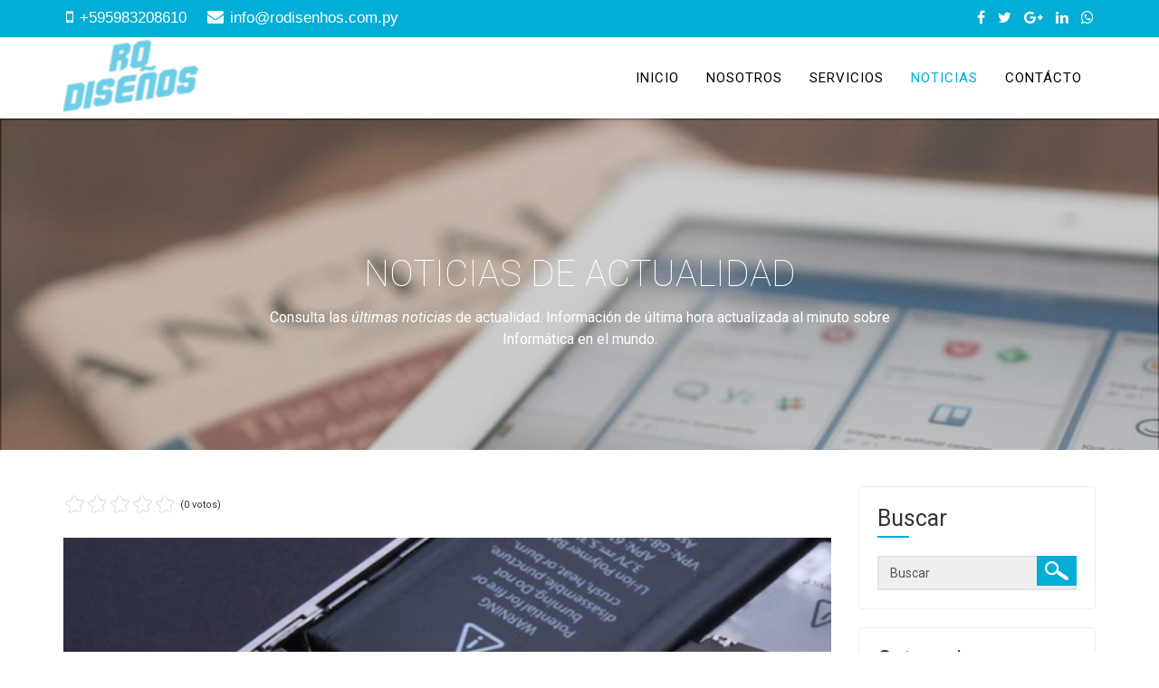

--- FILE ---
content_type: text/html; charset=utf-8
request_url: https://www.rodisenhos.com.py/noticias/item/233-la-ue-estaria-buscando-nuevamente-implementar-baterias-extraibles-de-los-telefonos-celulares
body_size: 8840
content:
<!DOCTYPE html>
<html prefix="og: http://ogp.me/ns#" xmlns="http://www.w3.org/1999/xhtml" xml:lang="es-es" lang="es-es" dir="ltr">
    <head>
        <meta http-equiv="X-UA-Compatible" content="IE=edge">
            <meta name="viewport" content="width=device-width, initial-scale=1">
                                <!-- head -->
                <base href="https://www.rodisenhos.com.py/noticias/item/233-la-ue-estaria-buscando-nuevamente-implementar-baterias-extraibles-de-los-telefonos-celulares" />
	<meta http-equiv="content-type" content="text/html; charset=utf-8" />
	<meta name="keywords" content="desarrollo web en paraguay, diseño web en paraguay, paginas web en paraguay, ecommerce en paraguay, hosting en paraguay, marketing online, social media, Streaming de Radio, mantenimiento, maketing, e-commerce, profesionales, diseno, pagina, sitio, portal, alojamiento, dominios, dominio, paraguay, asuncion, latinoamerica, programacion, desarrollo, php, mysql, facebook, twitter, seo, psd, css, javascript, jquery, servidores, linux, configuracion" />
	<meta property="og:title" content="La UE estaría buscando implementar nuevamente baterías extraíbles de los teléfonos celulares - RO-Diseños" />
	<meta property="og:type" content="article" />
	<meta property="og:url" content="https://www.rodisenhos.com.py/noticias/item/233-la-ue-estaria-buscando-nuevamente-implementar-baterias-extraibles-de-los-telefonos-celulares" />
	<meta name="og:site_name" content="RO-Diseños" />
	<meta property="og:description" content="A partir de la implementación de Apple con el iPhone original en el 2007 con baterías no extraíbles, este diseño se convirtió en tendencia, el cual se extendió por toda la industria de teléfonos móviles inteligentes, volviéndose un diseño estándar para casi todos los equipos hasta hoy en día. Pero a..." />
	<meta name="robots" content="max-image-preview:large" />
	<meta name="author" content="Emilio Fernandez" />
	<meta property="og:image" content="https://www.rodisenhos.com.py/media/k2/items/cache/8e5f062e9750688c028aaa3058da9ec4_M.jpg" />
	<meta name="image" content="https://www.rodisenhos.com.py/media/k2/items/cache/8e5f062e9750688c028aaa3058da9ec4_M.jpg" />
	<meta name="twitter:card" content="summary" />
	<meta name="twitter:site" content="@rodisenhos" />
	<meta name="twitter:title" content="La UE estaría buscando implementar nuevamente baterías extraíbles de los teléfonos celulares - RO-Diseños" />
	<meta name="twitter:description" content="A partir de la implementación de Apple con el iPhone original en el 2007 con baterías no extraíbles, este diseño se convirtió en tendencia, el cual se extendió por toda la industria de teléfonos móvil..." />
	<meta name="twitter:image" content="https://www.rodisenhos.com.py/media/k2/items/cache/8e5f062e9750688c028aaa3058da9ec4_M.jpg" />
	<meta name="twitter:image:alt" content="La UE estaría buscando implementar nuevamente baterías extraíbles de los teléfonos celulares" />
	<meta name="description" content="A partir de la implementación de Apple con el iPhone original en el 2007 con baterías no extraíbles, este diseño se convirtió en tendencia, el cual se..." />
	<title>La UE estaría buscando implementar nuevamente baterías extraíbles de los teléfonos celulares - RO-Diseños</title>
	<link href="https://www.rodisenhos.com.py/noticias/item/233-la-ue-estaria-buscando-nuevamente-implementar-baterias-extraibles-de-los-telefonos-celulares" rel="canonical" />
	<link href="/images/body/favicon.ico" rel="shortcut icon" type="image/vnd.microsoft.icon" />
	<link href="https://cdnjs.cloudflare.com/ajax/libs/magnific-popup.js/1.1.0/magnific-popup.min.css" rel="stylesheet" type="text/css" />
	<link href="https://cdnjs.cloudflare.com/ajax/libs/simple-line-icons/2.4.1/css/simple-line-icons.min.css" rel="stylesheet" type="text/css" />
	<link href="/components/com_k2/css/k2.css?v=2.11&b=20230112" rel="stylesheet" type="text/css" />
	<link href="//fonts.googleapis.com/css?family=Roboto:100,100italic,300,300italic,regular,italic,500,500italic,700,700italic,900,900italic&amp;subset=latin" rel="stylesheet" type="text/css" />
	<link href="/templates/jd_boston/css/bootstrap.min.css" rel="stylesheet" type="text/css" />
	<link href="/templates/jd_boston/css/font-awesome.min.css" rel="stylesheet" type="text/css" />
	<link href="/templates/jd_boston/css/legacy.css" rel="stylesheet" type="text/css" />
	<link href="/templates/jd_boston/css/template.css" rel="stylesheet" type="text/css" />
	<link href="/templates/jd_boston/css/presets/preset1.css" rel="stylesheet" class="preset" type="text/css" />
	<link href="/templates/jd_boston/css/frontend-edit.css" rel="stylesheet" type="text/css" />
	<link href="https://www.rodisenhos.com.py//modules/mod_customeimg/style.css" rel="stylesheet" type="text/css" />
	<style type="text/css">

                        /* K2 - Magnific Popup Overrides */
                        .mfp-iframe-holder {padding:10px;}
                        .mfp-iframe-holder .mfp-content {max-width:100%;width:100%;height:100%;}
                        .mfp-iframe-scaler iframe {background:#fff;padding:10px;box-sizing:border-box;box-shadow:none;}
                    body{font-family:Roboto, sans-serif; font-size:16px; font-weight:normal; }h1{font-family:Roboto, sans-serif; font-size:40px; font-weight:900; }h2{font-family:Roboto, sans-serif; font-size:35px; font-weight:700; }h3{font-family:Roboto, sans-serif; font-size:30px; font-weight:500; }h4{font-family:Roboto, sans-serif; font-size:28px; font-weight:normal; }h5{font-family:Roboto, sans-serif; font-size:25px; font-weight:500; }h6{font-family:Roboto, sans-serif; font-size:20px; font-weight:500; }.sp-megamenu-parent{font-family:Roboto, sans-serif; font-size:14px; font-weight:normal; }@media (min-width: 1400px) {
.container {
max-width: 1140px;
}
}#sp-top-bar{ background-color:#f5f5f5;color:#999999; }#sp-copyright{ background-color:#000000;color:#ffffff; }#sp-copyright a{color:#ffffff;}#sp-copyright a:hover{color:#ffffff;}
	</style>
	<script src="/media/jui/js/jquery.min.js?08970972d7a4f57095fb6af254659dd1" type="text/javascript"></script>
	<script src="/media/jui/js/jquery-noconflict.js?08970972d7a4f57095fb6af254659dd1" type="text/javascript"></script>
	<script src="/media/jui/js/jquery-migrate.min.js?08970972d7a4f57095fb6af254659dd1" type="text/javascript"></script>
	<script src="https://cdnjs.cloudflare.com/ajax/libs/magnific-popup.js/1.1.0/jquery.magnific-popup.min.js" type="text/javascript"></script>
	<script src="/media/k2/assets/js/k2.frontend.js?v=2.11&b=20230112&sitepath=/" type="text/javascript"></script>
	<script src="/templates/jd_boston/js/bootstrap.min.js" type="text/javascript"></script>
	<script src="/templates/jd_boston/js/jquery.sticky.js" type="text/javascript"></script>
	<script src="/templates/jd_boston/js/main.js" type="text/javascript"></script>
	<script src="/templates/jd_boston/js/frontend-edit.js" type="text/javascript"></script>
	<script src="https://www.rodisenhos.com.py//modules/mod_customeimg/script.js" type="text/javascript"></script>
	<script type="application/ld+json">

                {
                    "@context": "https://schema.org",
                    "@type": "Article",
                    "mainEntityOfPage": {
                        "@type": "WebPage",
                        "@id": "https://www.rodisenhos.com.py/noticias/item/233-la-ue-estaria-buscando-nuevamente-implementar-baterias-extraibles-de-los-telefonos-celulares"
                    },
                    "url": "https://www.rodisenhos.com.py/noticias/item/233-la-ue-estaria-buscando-nuevamente-implementar-baterias-extraibles-de-los-telefonos-celulares",
                    "headline": "La UE estaría buscando implementar nuevamente baterías extraíbles de los teléfonos celulares - RO-Diseños",
                    "image": [
                        "https://www.rodisenhos.com.py/media/k2/items/cache/8e5f062e9750688c028aaa3058da9ec4_XL.jpg",
                        "https://www.rodisenhos.com.py/media/k2/items/cache/8e5f062e9750688c028aaa3058da9ec4_L.jpg",
                        "https://www.rodisenhos.com.py/media/k2/items/cache/8e5f062e9750688c028aaa3058da9ec4_M.jpg",
                        "https://www.rodisenhos.com.py/media/k2/items/cache/8e5f062e9750688c028aaa3058da9ec4_S.jpg",
                        "https://www.rodisenhos.com.py/media/k2/items/cache/8e5f062e9750688c028aaa3058da9ec4_XS.jpg",
                        "https://www.rodisenhos.com.py/media/k2/items/cache/8e5f062e9750688c028aaa3058da9ec4_Generic.jpg"
                    ],
                    "datePublished": "2022-12-27 18:20:02",
                    "dateModified": "2022-12-29 12:18:46",
                    "author": {
                        "@type": "Person",
                        "name": "Emilio Fernandez",
                        "url": "https://www.rodisenhos.com.py/noticias/itemlist/user/46-emiliofernandez"
                    },
                    "publisher": {
                        "@type": "Organization",
                        "name": "RO-DISEÑOS",
                        "url": "https://www.rodisenhos.com.py/",
                        "logo": {
                            "@type": "ImageObject",
                            "name": "RO-DISEÑOS",
                            "width": "",
                            "height": "",
                            "url": "https://www.rodisenhos.com.py/images/LOGO-RO-Diseños.png"
                        }
                    },
                    "articleSection": "https://www.rodisenhos.com.py/noticias/itemlist/category/6-tecnologia",
                    "keywords": "desarrollo web en paraguay, diseño web en paraguay, paginas web en paraguay, ecommerce en paraguay, hosting en paraguay, marketing online, social media, Streaming de Radio, mantenimiento, maketing, e-commerce, profesionales, diseno, pagina, sitio, portal, alojamiento, dominios, dominio, paraguay, asuncion, latinoamerica, programacion, desarrollo, php, mysql, facebook, twitter, seo, psd, css, javascript, jquery, servidores, linux, configuracion",
                    "description": "A partir de la implementación de Apple con el iPhone original en el 2007 con baterías no extraíbles, este diseño se convirtió en tendencia, el cual se extendió por toda la industria de teléfonos móviles inteligentes, volviéndose un diseño estándar para casi todos los equipos hasta hoy en día. Pero ante una nueva propuesta de política en la Unión Europea (UE), esto podría modificarse teniendo en cuenta que se desea poner en marcha una ley que exigiría a los fabricantes facilitar el intercambio de baterías, lo que podría significar nuevamente baterías extraíbles en los teléfonos inteligentes. Además de exigir baterías reemplazables, la ley obligaría a los fabricantes de dispositivos electrónicos a aceptar baterías para su reciclaje. Para el año 2030, la Comisión Europea debe evaluar la viabilidad de terminar por completo con las ventas de baterías no recargables. Las normas revisadas sobre baterías tienen como objetivo reducir los desechos y la contaminación. Tres años y medio después de su aprobación, la ley exigiría que las empresas que fabrican dispositivos portátiles que funcionan con baterías se aseguren de que sus productos tengan baterías que los consumidores puedan reemplazar fácilmente. No está claro qué tan fácil tendría que ser un reemplazo para cumplir con la ley, pero los teléfonos inteligentes de hoy, sin duda, se quedan cortos. La mayoría de los dispositivos de Apple, Samsung, Google y otros, requieren separar los paneles de vidrio, derretir el adhesivo y extraer las baterías para reemplazar la celda. Estas reglas solo se aplicarían en la UE, pero es poco probable que las empresas construyan piezas de hardware separadas para Europa. Entonces, al igual que con el mandato USB-C, esta disposición podría extenderse para otros continentes, por ejemplo el nuestro.",
                    "articleBody": "A partir de la implementación de Apple con el iPhone original en el 2007 con baterías no extraíbles, este diseño se convirtió en tendencia, el cual se extendió por toda la industria de teléfonos móviles inteligentes, volviéndose un diseño estándar para casi todos los equipos hasta hoy en día. Pero ante una nueva propuesta de política en la Unión Europea (UE), esto podría modificarse teniendo en cuenta que se desea poner en marcha una ley que exigiría a los fabricantes facilitar el intercambio de baterías, lo que podría significar nuevamente baterías extraíbles en los teléfonos inteligentes. Además de exigir baterías reemplazables, la ley obligaría a los fabricantes de dispositivos electrónicos a aceptar baterías para su reciclaje. Para el año 2030, la Comisión Europea debe evaluar la viabilidad de terminar por completo con las ventas de baterías no recargables. Las normas revisadas sobre baterías tienen como objetivo reducir los desechos y la contaminación. Tres años y medio después de su aprobación, la ley exigiría que las empresas que fabrican dispositivos portátiles que funcionan con baterías se aseguren de que sus productos tengan baterías que los consumidores puedan reemplazar fácilmente. No está claro qué tan fácil tendría que ser un reemplazo para cumplir con la ley, pero los teléfonos inteligentes de hoy, sin duda, se quedan cortos. La mayoría de los dispositivos de Apple, Samsung, Google y otros, requieren separar los paneles de vidrio, derretir el adhesivo y extraer las baterías para reemplazar la celda. Estas reglas solo se aplicarían en la UE, pero es poco probable que las empresas construyan piezas de hardware separadas para Europa. Entonces, al igual que con el mandato USB-C, esta disposición podría extenderse para otros continentes, por ejemplo el nuestro."
                }
                
	</script>
	<script type="text/javascript">

var sp_preloader = '0';

var sp_gotop = '1';

var sp_offanimation = 'fullScreen-top';

	</script>
	<!-- Google Analytics -->
			<script>
			(function(i,s,o,g,r,a,m){i['GoogleAnalyticsObject']=r;i[r]=i[r]||function(){
			(i[r].q=i[r].q||[]).push(arguments)},i[r].l=1*new Date();a=s.createElement(o),
			m=s.getElementsByTagName(o)[0];a.async=1;a.src=g;m.parentNode.insertBefore(a,m)
			})(window,document,'script','//www.google-analytics.com/analytics.js','ga');

			ga('create', 'UA-27971736-1', 'auto');
			ga('send', 'pageview');
			
			</script>
			<!-- End Google Analytics -->

                <!-- Global site tag (gtag.js) - Google Analytics -->
<script async src="https://www.googletagmanager.com/gtag/js?id=UA-27971736-1"></script>
<script>
  window.dataLayer = window.dataLayer || [];
  function gtag(){dataLayer.push(arguments);}
  gtag('js', new Date());

  gtag('config', 'UA-27971736-1');
</script>

<!-- Facebook Pixel Code -->
<script>
  !function(f,b,e,v,n,t,s)
  {if(f.fbq)return;n=f.fbq=function(){n.callMethod?
  n.callMethod.apply(n,arguments):n.queue.push(arguments)};
  if(!f._fbq)f._fbq=n;n.push=n;n.loaded=!0;n.version='2.0';
  n.queue=[];t=b.createElement(e);t.async=!0;
  t.src=v;s=b.getElementsByTagName(e)[0];
  s.parentNode.insertBefore(t,s)}(window, document,'script',
  'https://connect.facebook.net/en_US/fbevents.js');
  fbq('init', '2236880513290993');
  fbq('track', 'PageView');
</script>
<noscript><img height="1" width="1" style="display:none"
  src="https://www.facebook.com/tr?id=2236880513290993&ev=PageView&noscript=1"
/></noscript>
<!-- End Facebook Pixel Code -->

<script async src="https://pagead2.googlesyndication.com/pagead/js/adsbygoogle.js?client=ca-pub-2632152155702586"
     crossorigin="anonymous"></script>
                </head>
                <body class="site com-k2 view-item no-layout no-task itemid-110 es-es ltr  sticky-header layout-fluid off-canvas-menu-init">

                    <div class="body-wrapper">
                        <div class="body-innerwrapper">
                            <section id="sp-top-bar" class="d-none d-md-block"><div class="container"><div class="row"><div id="sp-top1" class="col-lg-6 "><div class="sp-column "><ul class="sp-contact-info"><li class="sp-contact-mobile"><i class="fa fa-mobile"></i> <a href="tel:+595983208610">+595983208610</a></li><li class="sp-contact-email"><i class="fa fa-envelope"></i> <a href="mailto:info@rodisenhos.com.py">info@rodisenhos.com.py</a></li></ul></div></div><div id="sp-top2" class="col-lg-6 "><div class="sp-column "><ul class="social-icons"><li><a target="_blank" href="https://www.facebook.com/RODisenhos/"><i class="fa fa-facebook"></i></a></li><li><a target="_blank" href="https://twitter.com/RODisenhos"><i class="fa fa-twitter"></i></a></li><li><a target="_blank" href="https://plus.google.com/+RodisenhosPy1"><i class="fa fa-google-plus"></i></a></li><li><a target="_blank" href="https://www.linkedin.com/company/ro-diseños/"><i class="fa fa-linkedin"></i></a></li><li><a href="whatsapp://send?abid=+595983208610&text=Hi"><i class="fa fa-whatsapp"></i></a></li></ul></div></div></div></div></section><header id="sp-header"><div class="container"><div class="row"><div id="sp-logo" class="col-8 col-lg-3 "><div class="sp-column "><div class="logo"><a href="/"><img class="sp-default-logo hidden-xs" src="/images/LOGO.png" alt="RO-Diseños"><img class="sp-default-logo visible-xs" src="/images/LOGOMOvile.png" alt="RO-Diseños"></a></div></div></div><div id="sp-menu" class="col-4 col-lg-9 "><div class="sp-column ">			<div class='sp-megamenu-wrapper'>
				<a id="offcanvas-toggler" class="visible-sm visible-xs" href="#"><i class="fa fa-bars"></i></a>
				<ul class="sp-megamenu-parent menu-fade hidden-sm hidden-xs"><li class="sp-menu-item"><a  href="https://www.rodisenhos.com.py/"  >Inicio</a></li><li class="sp-menu-item"><a  href="/nosotros"  title="Acerca de Nosotros" >Nosotros</a></li><li class="sp-menu-item"><a  href="/servicios"  >Servicios</a></li><li class="sp-menu-item current-item active"><a  href="/noticias"  title="Noticias" >Noticias</a></li><li class="sp-menu-item"><a  href="/contactenos"  >Contácto</a></li></ul>			</div>
		</div></div></div></div></header><section id="sp-page-title"><div class="row"><div id="sp-title" class="col-lg-12 "><div class="sp-column "></div></div></div></section><section id="sp-slider"><div class="row"><div id="sp-slider" class="col-lg-12 d-none d-md-block"><div class="sp-column "><div class="sp-module "><div class="sp-module-content"><div class="headerimg-container" style="background: url(/images/body/matthew-guay-148463.jpg) center top; background-size:cover; ">
	<div class="content-section">
		<div class="title">Noticias de Actualidad</div>
		<div class="description"><br /><p>Consulta las <em>últimas noticias</em> de actualidad. Información de última hora actualizada al minuto sobre Informática en el mundo.</p></div>
	</div>
</div></div></div></div></div></div></section><section id="sp-main-body"><div class="container"><div class="row"><div id="sp-component" class="col-lg-9 "><div class="sp-column "><div id="system-message-container">
	</div>


<!-- Start K2 Item Layout -->
<span id="startOfPageId233"></span>

<div id="k2Container" class="itemView default">

	<!-- Plugins: BeforeDisplay -->
	
	<!-- K2 Plugins: K2BeforeDisplay -->
	
	

	<!-- Plugins: AfterDisplayTitle -->
	
	<!-- K2 Plugins: K2AfterDisplayTitle -->
	


		<!-- Item Rating -->
	<div class="itemRatingBlock">
		<span></span>
		<div class="itemRatingForm">
			<ul class="itemRatingList">
				<li class="itemCurrentRating" id="itemCurrentRating233" style="width:0%;"></li>
				<li><a href="#" data-id="233" title="1 estrella de 5" class="one-star">1</a></li>
				<li><a href="#" data-id="233" title="2 estrellas de 5" class="two-stars">2</a></li>
				<li><a href="#" data-id="233" title="3 estrellas de 5" class="three-stars">3</a></li>
				<li><a href="#" data-id="233" title="4 estrellas de 5" class="four-stars">4</a></li>
				<li><a href="#" data-id="233" title="5 estrellas de 5" class="five-stars">5</a></li>
			</ul>
			<div id="itemRatingLog233" class="itemRatingLog">(0 votos)</div>
			<div class="clr"></div>
		</div>
		<div class="clr"></div>
	</div>
	
	<div class="itemBody">

		<!-- Plugins: BeforeDisplayContent -->
		
		<!-- K2 Plugins: K2BeforeDisplayContent -->
		
				<!-- Item Image -->
		<div class="itemImageBlock">
			<span class="itemImage">
				<a data-k2-modal="image" href="/media/k2/items/cache/8e5f062e9750688c028aaa3058da9ec4_XL.jpg" title="Clic para vista previa de la imagen">
					<img src="/media/k2/items/cache/8e5f062e9750688c028aaa3058da9ec4_XL.jpg" alt="La UE estaría buscando implementar nuevamente baterías extraíbles de los teléfonos celulares" style="width:1200px; height:auto;" />
				</a>
			</span>

			
			
			<div class="clr"></div>
		</div>
				
<div class="itemHeader">
		<!-- Item title -->
	<h2 class="itemTitle">
		
		La UE estaría buscando implementar nuevamente baterías extraíbles de los teléfonos celulares
			</h2>
	<div class="top-status-bar">
		<!-- Item Author -->
	<span class="itemAuthor">
		<i class="fa fa-user" aria-hidden="true"></i>
						<a rel="author" href="/noticias/itemlist/user/46-emiliofernandez">Emilio Fernandez</a>
			</span>
		
	
	
		<!-- Date created -->
	<span class="itemDateCreated">
	<i class="fa fa-clock-o" aria-hidden="true"></i>
		Diciembre 27, 2022	</span>
				<!-- Item category -->
		<div class="itemCategory">
			<span><i class="fa fa-folder-o" aria-hidden="true"></i></span>
			<a href="/noticias/itemlist/category/6-tecnologia">Tecnología</a>
		</div>
			
	
	
			<div class="itemToolbar">
		<ul>
			
			
			
			
			
			
					</ul>
		<div class="clr"></div>
	</div>
		</div>
	
	
	

	</div>
		
		
		

		
		<!-- Item text -->
		<div class="itemFullText">
			<p style="text-align: justify;">A partir de la implementación de Apple con el iPhone original en el 2007 con baterías no extraíbles, este diseño se convirtió en tendencia, el cual se extendió por toda la industria de teléfonos móviles inteligentes, volviéndose un diseño estándar para casi todos los equipos hasta hoy en día.</p>
<p style="text-align: justify;">Pero ante una nueva propuesta de política en la Unión Europea (UE), esto podría modificarse teniendo en cuenta que se desea poner en marcha una ley que exigiría a los fabricantes facilitar el intercambio de baterías, lo que podría significar nuevamente baterías extraíbles en los teléfonos inteligentes.</p>
<p style="text-align: justify;">Además de exigir baterías reemplazables, la ley obligaría a los fabricantes de dispositivos electrónicos a aceptar baterías para su reciclaje. Para el año 2030, la Comisión Europea debe evaluar la viabilidad de terminar por completo con las ventas de baterías no recargables.</p>
<p style="text-align: justify;">Las normas revisadas sobre baterías tienen como objetivo reducir los desechos y la contaminación. Tres años y medio después de su aprobación, la ley exigiría que las empresas que fabrican dispositivos portátiles que funcionan con baterías se aseguren de que sus productos tengan baterías que los consumidores puedan reemplazar fácilmente.</p>
<p style="text-align: justify;">No está claro qué tan fácil tendría que ser un reemplazo para cumplir con la ley, pero los teléfonos inteligentes de hoy, sin duda, se quedan cortos. La mayoría de los dispositivos de Apple, Samsung, Google y otros, requieren separar los paneles de vidrio, derretir el adhesivo y extraer las baterías para reemplazar la celda.</p>
<p style="text-align: justify;">Estas reglas solo se aplicarían en la UE, pero es poco probable que las empresas construyan piezas de hardware separadas para Europa. Entonces, al igual que con el mandato USB-C, esta disposición podría extenderse para otros continentes, por ejemplo el nuestro.</p>		</div>

		
		<div class="clr"></div>

		
		
		<!-- Plugins: AfterDisplayContent -->
		
		<!-- K2 Plugins: K2AfterDisplayContent -->
		
		<div class="clr"></div>

	</div>
	
	
<div class="buttom-tools">	

		<!-- Social sharing -->
	<div class="itemSocialSharing">

				<!-- Twitter Button -->
		<div class="itemTwitterButton">
			<a href="https://twitter.com/share" class="twitter-share-button" data-lang="es-es" data-via="rodisenhos">Tweet</a>
			<script>!function(d,s,id){var js,fjs=d.getElementsByTagName(s)[0],p=/^http:/.test(d.location)?'http':'https';if(!d.getElementById(id)){js=d.createElement(s);js.id=id;js.src=p+'://platform.twitter.com/widgets.js';fjs.parentNode.insertBefore(js,fjs);}}(document, 'script', 'twitter-wjs');</script>
		</div>
		
				<!-- Facebook Button -->
		<div class="itemFacebookButton">
			<div id="fb-root"></div>
			<script>(function(d,s,id){var js,fjs=d.getElementsByTagName(s)[0];if(d.getElementById(id)) return;js=d.createElement(s);js.id=id;js.src="//connect.facebook.net/es_ES/sdk.js#xfbml=1&version=v2.5";fjs.parentNode.insertBefore(js,fjs);}(document,'script','facebook-jssdk'));</script>
			<div class="fb-like" data-width="200" data-layout="button_count" data-action="like" data-show-faces="false" data-share="false"></div>
		</div>
		
		
		<div class="clr"></div>

	</div>
	
		<div class="itemLinks">
		
		
		<div class="clr"></div>
	</div>
		
</div>	

		<!-- Author Block -->
	<div class="itemAuthorBlock">
				<img class="itemAuthorAvatar" src="/media/k2/users/2.jpg?t=20211208_2314" alt="Emilio Fernandez" />
		
		<div class="itemAuthorDetails">
			<h3 class="itemAuthorName">
				<a rel="author" href="/noticias/itemlist/user/46-emiliofernandez">Emilio Fernandez</a>
			</h3>

						<p><p>Profesional de la comunicación, Freelancer writer.</p></p>
			
						<span class="itemAuthorUrl"><i class="icon-globe"></i> <a rel="me" href="https://www.linkedin.com/in/emilioandresfernandez/" target="_blank">https://www.linkedin.com/in/emilioandresfernandez/</a></span>
						
						
			
			<div class="clr"></div>

			<!-- K2 Plugins: K2UserDisplay -->
			
			<div class="clr"></div>
		</div>
		<div class="clr"></div>
	</div>
	
	
	
	
	<div class="clr"></div>

	
	
	
	<!-- Plugins: AfterDisplay -->
	
	<!-- K2 Plugins: K2AfterDisplay -->
	
	
	
	<div class="clr"></div>

</div>
<!-- End K2 Item Layout -->

<!-- JoomlaWorks "K2" (v2.11) | Learn more about K2 at https://getk2.org -->

</div></div><div id="sp-sidebar-2" class="col-lg-3 "><div class="sp-column class2"><div class="sp-module "><h3 class="sp-module-title">Buscar</h3><div class="sp-module-content">
<div id="k2ModuleBox131" class="k2SearchBlock">
    <form action="/noticias/itemlist/search" method="get" autocomplete="off" class="k2SearchBlockForm">
        <input type="text" value="Buscar" name="searchword" class="inputbox" onblur="if(this.value=='') this.value='Buscar';" onfocus="if(this.value=='Buscar') this.value='';" />

                        <input type="submit" value="Buscar" class="button" onclick="this.form.searchword.focus();" />
                
        
        
        
            </form>

    </div>
</div></div><div class="sp-module "><h3 class="sp-module-title">Categorias</h3><div class="sp-module-content">
<div id="k2ModuleBox132" class="k2CategoriesListBlock">
    <ul class="level0"><li><a href="/noticias"><span class="catTitle">Últimas Noticias</span><span class="catCounter"> (1)</span></a><ul class="level1"><li><a href="/noticias/itemlist/category/6-tecnologia"><span class="catTitle">Tecnología</span><span class="catCounter"> (103)</span></a></li><li><a href="/noticias/itemlist/category/8-google"><span class="catTitle">Google</span><span class="catCounter"> (18)</span></a></li><li><a href="/noticias/itemlist/category/9-whatsapp"><span class="catTitle">Whatsapp</span><span class="catCounter"> (14)</span></a></li><li><a href="/noticias/itemlist/category/11-apple"><span class="catTitle">Apple</span><span class="catCounter"> (13)</span></a></li><li><a href="/noticias/itemlist/category/12-linux"><span class="catTitle">Linux</span><span class="catCounter"> (4)</span></a></li><li><a href="/noticias/itemlist/category/13-seguridad"><span class="catTitle">Seguridad</span><span class="catCounter"> (42)</span></a></li><li><a href="/noticias/itemlist/category/14-microsoft"><span class="catTitle">Microsoft</span><span class="catCounter"> (9)</span></a></li><li><a href="/noticias/itemlist/category/15-facebook"><span class="catTitle">Facebook</span><span class="catCounter"> (10)</span></a></li><li><a href="/noticias/itemlist/category/16-instagram"><span class="catTitle">Instagram</span><span class="catCounter"> (7)</span></a></li><li><a href="/noticias/itemlist/category/17-twitter"><span class="catTitle">Twitter</span><span class="catCounter"> (12)</span></a></li></ul></li><li><a href="/servicios"><span class="catTitle">Servicios</span><span class="catCounter"> (9)</span></a></li></ul></div>
</div></div><div class="sp-module "><h3 class="sp-module-title">Etiquetas</h3><div class="sp-module-content">
<div id="k2ModuleBox133" class="k2TagCloudBlock">
            <a href="/noticias/itemlist/tag/Actualizacion" style="font-size:83%" title="2 Artículos etiquetados con Actualizacion">
        Actualizacion    </a>
                <a href="/noticias/itemlist/tag/Android" style="font-size:83%" title="2 Artículos etiquetados con Android">
        Android    </a>
                <a href="/noticias/itemlist/tag/Apple" style="font-size:104%" title="5 Artículos etiquetados con Apple">
        Apple    </a>
                <a href="/noticias/itemlist/tag/avance" style="font-size:97%" title="4 Artículos etiquetados con avance">
        avance    </a>
                <a href="/noticias/itemlist/tag/DIGITAL" style="font-size:97%" title="4 Artículos etiquetados con DIGITAL">
        DIGITAL    </a>
                <a href="/noticias/itemlist/tag/Facebook" style="font-size:132%" title="9 Artículos etiquetados con Facebook">
        Facebook    </a>
                <a href="/noticias/itemlist/tag/Facebook Messenger" style="font-size:90%" title="3 Artículos etiquetados con Facebook Messenger">
        Facebook Messenger    </a>
                <a href="/noticias/itemlist/tag/Firefox" style="font-size:83%" title="2 Artículos etiquetados con Firefox">
        Firefox    </a>
                <a href="/noticias/itemlist/tag/Google" style="font-size:97%" title="4 Artículos etiquetados con Google">
        Google    </a>
                <a href="/noticias/itemlist/tag/Hack" style="font-size:104%" title="5 Artículos etiquetados con Hack">
        Hack    </a>
                <a href="/noticias/itemlist/tag/hacker" style="font-size:97%" title="4 Artículos etiquetados con hacker">
        hacker    </a>
                <a href="/noticias/itemlist/tag/innovacion" style="font-size:90%" title="3 Artículos etiquetados con innovacion">
        innovacion    </a>
                <a href="/noticias/itemlist/tag/Juegos" style="font-size:90%" title="3 Artículos etiquetados con Juegos">
        Juegos    </a>
                <a href="/noticias/itemlist/tag/Linux" style="font-size:83%" title="2 Artículos etiquetados con Linux">
        Linux    </a>
                <a href="/noticias/itemlist/tag/Linuxero" style="font-size:83%" title="2 Artículos etiquetados con Linuxero">
        Linuxero    </a>
                <a href="/noticias/itemlist/tag/Maratón" style="font-size:83%" title="2 Artículos etiquetados con Maratón">
        Maratón    </a>
                <a href="/noticias/itemlist/tag/Microsoft" style="font-size:111%" title="6 Artículos etiquetados con Microsoft">
        Microsoft    </a>
                <a href="/noticias/itemlist/tag/Mozilla" style="font-size:83%" title="2 Artículos etiquetados con Mozilla">
        Mozilla    </a>
                <a href="/noticias/itemlist/tag/PARAGUAY" style="font-size:90%" title="3 Artículos etiquetados con PARAGUAY">
        PARAGUAY    </a>
                <a href="/noticias/itemlist/tag/players" style="font-size:90%" title="3 Artículos etiquetados con players">
        players    </a>
                <a href="/noticias/itemlist/tag/PlayStation" style="font-size:90%" title="3 Artículos etiquetados con PlayStation">
        PlayStation    </a>
                <a href="/noticias/itemlist/tag/Redes Sociales" style="font-size:83%" title="2 Artículos etiquetados con Redes Sociales">
        Redes Sociales    </a>
                <a href="/noticias/itemlist/tag/seguridad" style="font-size:300%" title="33 Artículos etiquetados con seguridad">
        seguridad    </a>
                <a href="/noticias/itemlist/tag/Servicios" style="font-size:104%" title="5 Artículos etiquetados con Servicios">
        Servicios    </a>
                <a href="/noticias/itemlist/tag/servidores" style="font-size:83%" title="2 Artículos etiquetados con servidores">
        servidores    </a>
                <a href="/noticias/itemlist/tag/TECNOLOGIA" style="font-size:181%" title="16 Artículos etiquetados con TECNOLOGIA">
        TECNOLOGIA    </a>
                <a href="/noticias/itemlist/tag/videojuegos" style="font-size:90%" title="3 Artículos etiquetados con videojuegos">
        videojuegos    </a>
                <a href="/noticias/itemlist/tag/Vulnerabilidades" style="font-size:111%" title="6 Artículos etiquetados con Vulnerabilidades">
        Vulnerabilidades    </a>
                <a href="/noticias/itemlist/tag/Whatsapp" style="font-size:90%" title="3 Artículos etiquetados con Whatsapp">
        Whatsapp    </a>
                <a href="/noticias/itemlist/tag/Windows" style="font-size:83%" title="2 Artículos etiquetados con Windows">
        Windows    </a>
            <div class="clr"></div>
</div>
</div></div></div></div></div></div></section><footer id="sp-footer"><div class="container"><div class="row"><div id="sp-footer-1" class="col-lg-3 "><div class="sp-column "><div class="sp-module "><div class="sp-module-content">

<div class="custom"  >
	<div class="footer-1">
	<p><img src="/images/LOGO-02.png" /></p>
	<div id="address">
		<div class="address-info">
			<div class="icon"><i class="fa fa-location-arrow" aria-hidden="true"></i></div>
			<div class="content">Kennedy 1022 <br />Teodoro S, Mongelos y Jose A. Flores<br />Asunción - Paraguay</div>
		</div>
		<div class="address-info">
			<div class="icon"><i class="fa fa-whatsapp" aria-hidden="true"></i></div>
			<div class="content"><a href="https://api.whatsapp.com/send?phone=595983208610&text=Encontre%20tu%20web%20y%20me%20interesa%20estar%20en%20contacto%20contigo">0983-208 610</a></div>
        </div>
        <div class="address-info">
			<div class="icon"><i class="fa fa-envelope-o" aria-hidden="true"></i></div>
			<div class="content">Email: <a href="mailto:info@rodisenhos.com.py">info@rodisenhos.com.py</a></div>
		</div>
		<div class="address-info">
			<div class="icon"><i class="fa fa-link" aria-hidden="true"></i></div>
			<div class="content">web: <a href="https://www.rodisenhos.com.py">www.rodisenhos.com.py</a></div>
		</div>
    </div>
</div>
</div>
</div></div></div></div><div id="sp-footer-3" class="col-lg-3 "><div class="sp-column "><div class="sp-module "><h3 class="sp-module-title">Nuestros Servicios</h3><div class="sp-module-content"><ul class="nav menu">
<li class="item-169"><a href="/diseno-web" > Diseño Web</a></li><li class="item-170"><a href="/web-hosting" > Web Hosting</a></li><li class="item-171"><a href="/e-mail-marketing" > E-mail Marketing</a></li><li class="item-172"><a href="/sms-marketing" > SMS Marketing</a></li><li class="item-242"><a href="/reparacion-y-soporte" > Reparación y Soporte</a></li><li class="item-243"><a href="#!" > Consultoría</a></li><li class="item-244"><a href="/montaje-de-servidores" > Montaje de Servidores</a></li><li class="item-245"><a href="/social-media" > Social Media</a></li><li class="item-246"><a href="/diseno-grafico-carteleria" > Diseño Gráfico</a></li></ul>
</div></div></div></div><div id="sp-footer-4" class="col-lg-6 "><div class="sp-column "><div class="sp-module "><h3 class="sp-module-title">Regístrate y mantente Informado</h3><div class="sp-module-content">

<div class="custom"  >
	<form action="https://www.romailing.com/lists/?p=subscribe&amp;id=1" method="post" name="subscribeform">
  <input name="list[13]" type="hidden" value="signup" /><br /> 
  Nombre: <br /> 
  <input name="attribute1" type="text" value="" class="attributeinput" /> <br /> 
  Apellido: <br /> 
  <input name="attribute2" type="text" value="" class="attributeinput" /> <br /> 
  Sexo: <input name="attribute5" type="radio" value="1" class="attributeinput" />
  &nbsp;Femenino&nbsp;<input name="attribute5" type="radio" value="2" class="attributeinput" />
  &nbsp;Masculino&nbsp; <br /> 
  Direccion de email: <br /> 
  <input name="email" type="text" value="" /> <br /> 
  Confirmar direccion de email: <br /> 
  <input name="emailconfirm" type="text" value="" /> <br /> 
  Quieres recibir los correos en formato HTML? <br /> 
  <input name="htmlemail" type="checkbox" value="1" /> 
  <button class="btn btn-default" type="submit"> Suscribirte </button>
</form></div>
</div></div></div></div></div></div></footer><section id="sp-copyright" class=" text-center"><div class="container"><div class="row"><div id="sp-copyright" class="col-lg-12 "><div class="sp-column "><span class="sp-copyright">© 2022 RO-Diseños. Derechos Reservados.</span></div></div></div></div></section>                        </div> <!-- /.body-innerwrapper -->
                    </div> <!-- /.body-innerwrapper -->

                    <!-- Off Canvas Menu -->
                    <div class="offcanvas-menu">
                        <a href="#" class="close-offcanvas"><i class="fa fa-remove"></i></a>
                        <div class="offcanvas-inner">
                                                          <div class="sp-module _menu"><h3 class="sp-module-title">Menú Principal</h3><div class="sp-module-content"><ul class="nav menu nav-pills_">
<li class="item-101  active"><a href="https://www.rodisenhos.com.py/" > Inicio</a></li><li class="item-241"><a href="/nosotros" title="Acerca de Nosotros" > Nosotros</a></li><li class="item-247"><a href="/servicios" > Servicios</a></li><li class="item-110  current"><a href="/noticias" title="Noticias" > Noticias</a></li><li class="item-111"><a href="/contactenos" > Contácto</a></li></ul>
</div></div>
                                                    </div> <!-- /.offcanvas-inner -->
                    </div> <!-- /.offcanvas-menu -->

                    
                    
                    <!-- Preloader -->
                    
                    <!-- Go to top -->
                                            <a href="javascript:void(0)" class="scrollup">&nbsp;</a>
                    
                </body>
                </html>


--- FILE ---
content_type: text/html; charset=utf-8
request_url: https://www.google.com/recaptcha/api2/aframe
body_size: 268
content:
<!DOCTYPE HTML><html><head><meta http-equiv="content-type" content="text/html; charset=UTF-8"></head><body><script nonce="efDL9fB_GApvAmYIcCX0Cg">/** Anti-fraud and anti-abuse applications only. See google.com/recaptcha */ try{var clients={'sodar':'https://pagead2.googlesyndication.com/pagead/sodar?'};window.addEventListener("message",function(a){try{if(a.source===window.parent){var b=JSON.parse(a.data);var c=clients[b['id']];if(c){var d=document.createElement('img');d.src=c+b['params']+'&rc='+(localStorage.getItem("rc::a")?sessionStorage.getItem("rc::b"):"");window.document.body.appendChild(d);sessionStorage.setItem("rc::e",parseInt(sessionStorage.getItem("rc::e")||0)+1);localStorage.setItem("rc::h",'1765350904865');}}}catch(b){}});window.parent.postMessage("_grecaptcha_ready", "*");}catch(b){}</script></body></html>

--- FILE ---
content_type: text/css
request_url: https://www.rodisenhos.com.py/templates/jd_boston/css/presets/preset1.css
body_size: 444
content:
a {
  color: #02aed6;
}
a:hover {
  color: #0285a3;
}
.sp-megamenu-parent >li.active>a,
.sp-megamenu-parent >li:hover>a {
  color: #02aed6;
}
.sp-megamenu-parent .sp-dropdown li.sp-menu-item >a:hover {
  background: #02aed6;
}
.sp-megamenu-parent .sp-dropdown li.sp-menu-item.active>a {
  color: #02aed6;
}
#offcanvas-toggler >i {
  color: #000000;
}
#offcanvas-toggler >i:hover {
  color: #02aed6;
}
.btn-primary,
.sppb-btn-primary {
  border-color: #0295b8;
  background-color: #02aed6;
}
.btn-primary:hover,
.sppb-btn-primary:hover {
  border-color: #01708a;
  background-color: #0285a3;
}
ul.social-icons >li a:hover {
  color: #02aed6;
}
.sp-page-title {
  background: #02aed6;
}
.layout-boxed .body-innerwrapper {
  background: #ffffff;
}
.sp-module ul >li >a {
  color: #000000;
}
.sp-module ul >li >a:hover {
  color: #02aed6;
}
.sp-module .latestnews >div >a {
  color: #000000;
}
.sp-module .latestnews >div >a:hover {
  color: #02aed6;
}
.sp-module .tagscloud .tag-name:hover {
  background: #02aed6;
}
.sp-simpleportfolio .sp-simpleportfolio-filter > ul > li.active > a,
.sp-simpleportfolio .sp-simpleportfolio-filter > ul > li > a:hover {
  background: #02aed6;
}
.search .btn-toolbar button {
  background: #02aed6;
}
.post-format {
  background: #02aed6;
}
.voting-symbol span.star.active:before {
  color: #02aed6;
}
.sp-rating span.star:hover:before,
.sp-rating span.star:hover ~ span.star:before {
  color: #0285a3;
}
.entry-link,
.entry-quote {
  background: #02aed6;
}
blockquote {
  border-color: #02aed6;
}
.carousel-left:hover,
.carousel-right:hover {
  background: #02aed6;
}
#sp-footer {
  background: #02aed6;
}
.sp-comingsoon body {
  background-color: #02aed6;
}
.pagination>li>a,
.pagination>li>span {
  color: #000000;
}
.pagination>li>a:hover,
.pagination>li>a:focus,
.pagination>li>span:hover,
.pagination>li>span:focus {
  color: #000000;
}
.pagination>.active>a,
.pagination>.active>span {
  border-color: #02aed6;
  background-color: #02aed6;
}
.pagination>.active>a:hover,
.pagination>.active>a:focus,
.pagination>.active>span:hover,
.pagination>.active>span:focus {
  border-color: #02aed6;
  background-color: #02aed6;
}


--- FILE ---
content_type: text/css
request_url: https://www.rodisenhos.com.py//modules/mod_customeimg/style.css
body_size: 284
content:
.t3-header.header-active{ background:none; position:absolute; width:100%; }
.headerimg-container{ text-align:center; color:#fff; padding:160px 0 100px; }
.headerimg-container .title{ font-size:40px; }
.headerimg-container .description{ width:95%; max-width:750px; margin:0 auto; }
#headerimg .t3-module{ margin-bottom:0; }
.headerimg-container .title{ text-transform:uppercase; font-weight:200; }

--- FILE ---
content_type: text/plain
request_url: https://www.google-analytics.com/j/collect?v=1&_v=j102&a=174996577&t=pageview&_s=1&dl=https%3A%2F%2Fwww.rodisenhos.com.py%2Fnoticias%2Fitem%2F233-la-ue-estaria-buscando-nuevamente-implementar-baterias-extraibles-de-los-telefonos-celulares&ul=en-us%40posix&dt=La%20UE%20estar%C3%ADa%20buscando%20implementar%20nuevamente%20bater%C3%ADas%20extra%C3%ADbles%20de%20los%20tel%C3%A9fonos%20celulares%20-%20RO-Dise%C3%B1os&sr=1280x720&vp=1280x720&_u=IEBAAEABAAAAACAAI~&jid=72485563&gjid=393706382&cid=1634457875.1765350903&tid=UA-27971736-1&_gid=1531861011.1765350903&_r=1&_slc=1&z=967780366
body_size: -452
content:
2,cG-43FG7F6L8C

--- FILE ---
content_type: application/javascript; charset=utf-8
request_url: https://www.rodisenhos.com.py//modules/mod_customeimg/script.js
body_size: -27
content:
jQuery( document ).ready(function() {
  jQuery( ".t3-header" ) .addClass( "header-active" );
});